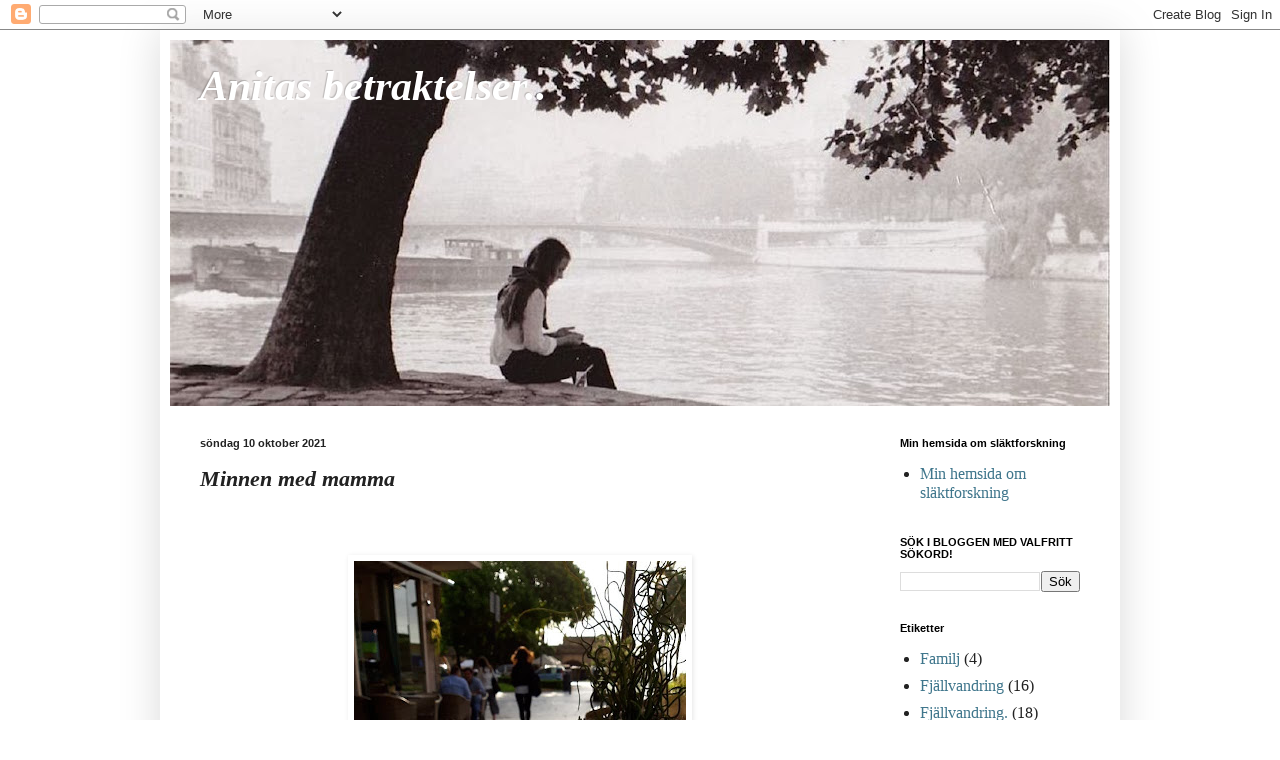

--- FILE ---
content_type: text/html; charset=UTF-8
request_url: https://smulansblog.blogspot.com/2021/10/minnen-med-mamma.html
body_size: 13802
content:
<!DOCTYPE html>
<html class='v2' dir='ltr' lang='sv'>
<head>
<link href='https://www.blogger.com/static/v1/widgets/335934321-css_bundle_v2.css' rel='stylesheet' type='text/css'/>
<meta content='width=1100' name='viewport'/>
<meta content='text/html; charset=UTF-8' http-equiv='Content-Type'/>
<meta content='blogger' name='generator'/>
<link href='https://smulansblog.blogspot.com/favicon.ico' rel='icon' type='image/x-icon'/>
<link href='http://smulansblog.blogspot.com/2021/10/minnen-med-mamma.html' rel='canonical'/>
<link rel="alternate" type="application/atom+xml" title="Anitas betraktelser.. - Atom" href="https://smulansblog.blogspot.com/feeds/posts/default" />
<link rel="alternate" type="application/rss+xml" title="Anitas betraktelser.. - RSS" href="https://smulansblog.blogspot.com/feeds/posts/default?alt=rss" />
<link rel="service.post" type="application/atom+xml" title="Anitas betraktelser.. - Atom" href="https://www.blogger.com/feeds/19649873/posts/default" />

<link rel="alternate" type="application/atom+xml" title="Anitas betraktelser.. - Atom" href="https://smulansblog.blogspot.com/feeds/6349123182691318811/comments/default" />
<!--Can't find substitution for tag [blog.ieCssRetrofitLinks]-->
<link href='https://blogger.googleusercontent.com/img/b/R29vZ2xl/AVvXsEj7kD_IUH_DXZrg0_-y8w0yChyphenhyphenOKb-OT6LRwLL9xaKDZqbrmJnho0GqyuT3zGIA9S_ELmWOPm4jgmyFbtkrcjqfrd2cnwjbjFOyc2wfyxq-Xwzw5jRr5BKOVnqm8_FqPMSBep6T/w332-h640/Palma+2019.jpg' rel='image_src'/>
<meta content='http://smulansblog.blogspot.com/2021/10/minnen-med-mamma.html' property='og:url'/>
<meta content='Minnen med mamma ' property='og:title'/>
<meta content='  För två år sedan skrev jag detta facebookinlägg.. &quot; Sitter just nu med en cappucino i Palma. Trötta fötter ni vet.. Tänker på hur gammal m...' property='og:description'/>
<meta content='https://blogger.googleusercontent.com/img/b/R29vZ2xl/AVvXsEj7kD_IUH_DXZrg0_-y8w0yChyphenhyphenOKb-OT6LRwLL9xaKDZqbrmJnho0GqyuT3zGIA9S_ELmWOPm4jgmyFbtkrcjqfrd2cnwjbjFOyc2wfyxq-Xwzw5jRr5BKOVnqm8_FqPMSBep6T/w1200-h630-p-k-no-nu/Palma+2019.jpg' property='og:image'/>
<title>Anitas betraktelser..: Minnen med mamma </title>
<style id='page-skin-1' type='text/css'><!--
/*
-----------------------------------------------
Blogger Template Style
Name:     Simple
Designer: Blogger
URL:      www.blogger.com
----------------------------------------------- */
/* Content
----------------------------------------------- */
body {
font: normal normal 16px 'Times New Roman', Times, FreeSerif, serif;
color: #222222;
background: #ffffff none repeat scroll top left;
padding: 0 40px 40px 40px;
}
html body .region-inner {
min-width: 0;
max-width: 100%;
width: auto;
}
h2 {
font-size: 22px;
}
a:link {
text-decoration:none;
color: #3f768c;
}
a:visited {
text-decoration:none;
color: #3f768c;
}
a:hover {
text-decoration:underline;
color: #3f768c;
}
.body-fauxcolumn-outer .fauxcolumn-inner {
background: transparent url(https://resources.blogblog.com/blogblog/data/1kt/simple/body_gradient_tile_light.png) repeat scroll top left;
_background-image: none;
}
.body-fauxcolumn-outer .cap-top {
position: absolute;
z-index: 1;
height: 400px;
width: 100%;
}
.body-fauxcolumn-outer .cap-top .cap-left {
width: 100%;
background: transparent url(https://resources.blogblog.com/blogblog/data/1kt/simple/gradients_light.png) repeat-x scroll top left;
_background-image: none;
}
.content-outer {
-moz-box-shadow: 0 0 40px rgba(0, 0, 0, .15);
-webkit-box-shadow: 0 0 5px rgba(0, 0, 0, .15);
-goog-ms-box-shadow: 0 0 10px #333333;
box-shadow: 0 0 40px rgba(0, 0, 0, .15);
margin-bottom: 1px;
}
.content-inner {
padding: 10px 10px;
}
.content-inner {
background-color: #ffffff;
}
/* Header
----------------------------------------------- */
.header-outer {
background: #ffffff none repeat-x scroll 0 -400px;
_background-image: none;
}
.Header h1 {
font: italic bold 42px 'Times New Roman', Times, FreeSerif, serif;
color: #ffffff;
text-shadow: -1px -1px 1px rgba(0, 0, 0, .2);
}
.Header h1 a {
color: #ffffff;
}
.Header .description {
font-size: 140%;
color: #000000;
}
.header-inner .Header .titlewrapper {
padding: 22px 30px;
}
.header-inner .Header .descriptionwrapper {
padding: 0 30px;
}
/* Tabs
----------------------------------------------- */
.tabs-inner .section:first-child {
border-top: 1px solid #ffffff;
}
.tabs-inner .section:first-child ul {
margin-top: -1px;
border-top: 1px solid #ffffff;
border-left: 0 solid #ffffff;
border-right: 0 solid #ffffff;
}
.tabs-inner .widget ul {
background: #ffffff url(https://resources.blogblog.com/blogblog/data/1kt/simple/gradients_light.png) repeat-x scroll 0 -800px;
_background-image: none;
border-bottom: 1px solid #ffffff;
margin-top: 0;
margin-left: -30px;
margin-right: -30px;
}
.tabs-inner .widget li a {
display: inline-block;
padding: .6em 1em;
font: normal normal 14px Arial, Tahoma, Helvetica, FreeSans, sans-serif;
color: #222222;
border-left: 1px solid #ffffff;
border-right: 1px solid #ffffff;
}
.tabs-inner .widget li:first-child a {
border-left: none;
}
.tabs-inner .widget li.selected a, .tabs-inner .widget li a:hover {
color: #222222;
background-color: #ffffff;
text-decoration: none;
}
/* Columns
----------------------------------------------- */
.main-outer {
border-top: 0 solid #ffffff;
}
.fauxcolumn-left-outer .fauxcolumn-inner {
border-right: 1px solid #ffffff;
}
.fauxcolumn-right-outer .fauxcolumn-inner {
border-left: 1px solid #ffffff;
}
/* Headings
----------------------------------------------- */
div.widget > h2,
div.widget h2.title {
margin: 0 0 1em 0;
font: normal bold 11px Arial, Tahoma, Helvetica, FreeSans, sans-serif;
color: #000000;
}
/* Widgets
----------------------------------------------- */
.widget .zippy {
color: #ffffff;
text-shadow: 2px 2px 1px rgba(0, 0, 0, .1);
}
.widget .popular-posts ul {
list-style: none;
}
/* Posts
----------------------------------------------- */
h2.date-header {
font: normal bold 11px Arial, Tahoma, Helvetica, FreeSans, sans-serif;
}
.date-header span {
background-color: transparent;
color: #222222;
padding: inherit;
letter-spacing: inherit;
margin: inherit;
}
.main-inner {
padding-top: 30px;
padding-bottom: 30px;
}
.main-inner .column-center-inner {
padding: 0 15px;
}
.main-inner .column-center-inner .section {
margin: 0 15px;
}
.post {
margin: 0 0 25px 0;
}
h3.post-title, .comments h4 {
font: italic bold 22px 'Times New Roman', Times, FreeSerif, serif;
margin: .75em 0 0;
}
.post-body {
font-size: 110%;
line-height: 1.4;
position: relative;
}
.post-body img, .post-body .tr-caption-container, .Profile img, .Image img,
.BlogList .item-thumbnail img {
padding: 2px;
background: #ffffff;
border: 1px solid #ffffff;
-moz-box-shadow: 1px 1px 5px rgba(0, 0, 0, .1);
-webkit-box-shadow: 1px 1px 5px rgba(0, 0, 0, .1);
box-shadow: 1px 1px 5px rgba(0, 0, 0, .1);
}
.post-body img, .post-body .tr-caption-container {
padding: 5px;
}
.post-body .tr-caption-container {
color: #666666;
}
.post-body .tr-caption-container img {
padding: 0;
background: transparent;
border: none;
-moz-box-shadow: 0 0 0 rgba(0, 0, 0, .1);
-webkit-box-shadow: 0 0 0 rgba(0, 0, 0, .1);
box-shadow: 0 0 0 rgba(0, 0, 0, .1);
}
.post-header {
margin: 0 0 1.5em;
line-height: 1.6;
font-size: 90%;
}
.post-footer {
margin: 20px -2px 0;
padding: 5px 10px;
color: #222222;
background-color: #ffffff;
border-bottom: 1px solid #ffffff;
line-height: 1.6;
font-size: 90%;
}
#comments .comment-author {
padding-top: 1.5em;
border-top: 1px solid #ffffff;
background-position: 0 1.5em;
}
#comments .comment-author:first-child {
padding-top: 0;
border-top: none;
}
.avatar-image-container {
margin: .2em 0 0;
}
#comments .avatar-image-container img {
border: 1px solid #ffffff;
}
/* Comments
----------------------------------------------- */
.comments .comments-content .icon.blog-author {
background-repeat: no-repeat;
background-image: url([data-uri]);
}
.comments .comments-content .loadmore a {
border-top: 1px solid #ffffff;
border-bottom: 1px solid #ffffff;
}
.comments .comment-thread.inline-thread {
background-color: #ffffff;
}
.comments .continue {
border-top: 2px solid #ffffff;
}
/* Accents
---------------------------------------------- */
.section-columns td.columns-cell {
border-left: 1px solid #ffffff;
}
.blog-pager {
background: transparent none no-repeat scroll top center;
}
.blog-pager-older-link, .home-link,
.blog-pager-newer-link {
background-color: #ffffff;
padding: 5px;
}
.footer-outer {
border-top: 0 dashed #bbbbbb;
}
/* Mobile
----------------------------------------------- */
body.mobile  {
background-size: auto;
}
.mobile .body-fauxcolumn-outer {
background: transparent none repeat scroll top left;
}
.mobile .body-fauxcolumn-outer .cap-top {
background-size: 100% auto;
}
.mobile .content-outer {
-webkit-box-shadow: 0 0 3px rgba(0, 0, 0, .15);
box-shadow: 0 0 3px rgba(0, 0, 0, .15);
}
.mobile .tabs-inner .widget ul {
margin-left: 0;
margin-right: 0;
}
.mobile .post {
margin: 0;
}
.mobile .main-inner .column-center-inner .section {
margin: 0;
}
.mobile .date-header span {
padding: 0.1em 10px;
margin: 0 -10px;
}
.mobile h3.post-title {
margin: 0;
}
.mobile .blog-pager {
background: transparent none no-repeat scroll top center;
}
.mobile .footer-outer {
border-top: none;
}
.mobile .main-inner, .mobile .footer-inner {
background-color: #ffffff;
}
.mobile-index-contents {
color: #222222;
}
.mobile-link-button {
background-color: #3f768c;
}
.mobile-link-button a:link, .mobile-link-button a:visited {
color: #ffffff;
}
.mobile .tabs-inner .section:first-child {
border-top: none;
}
.mobile .tabs-inner .PageList .widget-content {
background-color: #ffffff;
color: #222222;
border-top: 1px solid #ffffff;
border-bottom: 1px solid #ffffff;
}
.mobile .tabs-inner .PageList .widget-content .pagelist-arrow {
border-left: 1px solid #ffffff;
}

--></style>
<style id='template-skin-1' type='text/css'><!--
body {
min-width: 960px;
}
.content-outer, .content-fauxcolumn-outer, .region-inner {
min-width: 960px;
max-width: 960px;
_width: 960px;
}
.main-inner .columns {
padding-left: 0;
padding-right: 240px;
}
.main-inner .fauxcolumn-center-outer {
left: 0;
right: 240px;
/* IE6 does not respect left and right together */
_width: expression(this.parentNode.offsetWidth -
parseInt("0") -
parseInt("240px") + 'px');
}
.main-inner .fauxcolumn-left-outer {
width: 0;
}
.main-inner .fauxcolumn-right-outer {
width: 240px;
}
.main-inner .column-left-outer {
width: 0;
right: 100%;
margin-left: -0;
}
.main-inner .column-right-outer {
width: 240px;
margin-right: -240px;
}
#layout {
min-width: 0;
}
#layout .content-outer {
min-width: 0;
width: 800px;
}
#layout .region-inner {
min-width: 0;
width: auto;
}
body#layout div.add_widget {
padding: 8px;
}
body#layout div.add_widget a {
margin-left: 32px;
}
--></style>
<link href='https://www.blogger.com/dyn-css/authorization.css?targetBlogID=19649873&amp;zx=69fbe024-07f0-488b-9257-d99afaa36240' media='none' onload='if(media!=&#39;all&#39;)media=&#39;all&#39;' rel='stylesheet'/><noscript><link href='https://www.blogger.com/dyn-css/authorization.css?targetBlogID=19649873&amp;zx=69fbe024-07f0-488b-9257-d99afaa36240' rel='stylesheet'/></noscript>
<meta name='google-adsense-platform-account' content='ca-host-pub-1556223355139109'/>
<meta name='google-adsense-platform-domain' content='blogspot.com'/>

</head>
<body class='loading variant-pale'>
<div class='navbar section' id='navbar' name='Navbar'><div class='widget Navbar' data-version='1' id='Navbar1'><script type="text/javascript">
    function setAttributeOnload(object, attribute, val) {
      if(window.addEventListener) {
        window.addEventListener('load',
          function(){ object[attribute] = val; }, false);
      } else {
        window.attachEvent('onload', function(){ object[attribute] = val; });
      }
    }
  </script>
<div id="navbar-iframe-container"></div>
<script type="text/javascript" src="https://apis.google.com/js/platform.js"></script>
<script type="text/javascript">
      gapi.load("gapi.iframes:gapi.iframes.style.bubble", function() {
        if (gapi.iframes && gapi.iframes.getContext) {
          gapi.iframes.getContext().openChild({
              url: 'https://www.blogger.com/navbar/19649873?po\x3d6349123182691318811\x26origin\x3dhttps://smulansblog.blogspot.com',
              where: document.getElementById("navbar-iframe-container"),
              id: "navbar-iframe"
          });
        }
      });
    </script><script type="text/javascript">
(function() {
var script = document.createElement('script');
script.type = 'text/javascript';
script.src = '//pagead2.googlesyndication.com/pagead/js/google_top_exp.js';
var head = document.getElementsByTagName('head')[0];
if (head) {
head.appendChild(script);
}})();
</script>
</div></div>
<div class='body-fauxcolumns'>
<div class='fauxcolumn-outer body-fauxcolumn-outer'>
<div class='cap-top'>
<div class='cap-left'></div>
<div class='cap-right'></div>
</div>
<div class='fauxborder-left'>
<div class='fauxborder-right'></div>
<div class='fauxcolumn-inner'>
</div>
</div>
<div class='cap-bottom'>
<div class='cap-left'></div>
<div class='cap-right'></div>
</div>
</div>
</div>
<div class='content'>
<div class='content-fauxcolumns'>
<div class='fauxcolumn-outer content-fauxcolumn-outer'>
<div class='cap-top'>
<div class='cap-left'></div>
<div class='cap-right'></div>
</div>
<div class='fauxborder-left'>
<div class='fauxborder-right'></div>
<div class='fauxcolumn-inner'>
</div>
</div>
<div class='cap-bottom'>
<div class='cap-left'></div>
<div class='cap-right'></div>
</div>
</div>
</div>
<div class='content-outer'>
<div class='content-cap-top cap-top'>
<div class='cap-left'></div>
<div class='cap-right'></div>
</div>
<div class='fauxborder-left content-fauxborder-left'>
<div class='fauxborder-right content-fauxborder-right'></div>
<div class='content-inner'>
<header>
<div class='header-outer'>
<div class='header-cap-top cap-top'>
<div class='cap-left'></div>
<div class='cap-right'></div>
</div>
<div class='fauxborder-left header-fauxborder-left'>
<div class='fauxborder-right header-fauxborder-right'></div>
<div class='region-inner header-inner'>
<div class='header section' id='header' name='Rubrik'><div class='widget Header' data-version='1' id='Header1'>
<div id='header-inner' style='background-image: url("https://blogger.googleusercontent.com/img/b/R29vZ2xl/AVvXsEiP_-aj5U1tdzXSSd9eNMg5Y6nEyi4vH_nuKtTBIo3kDn_-I9ANufBJ4AzCqSahJvPkt1tPm3PXrzyxn0kk_sjgwYDX8NxcRCaMwM5hC-x54_T83e2ftX5wY-batafbyc3pYY6_/s940/paris.jpg"); background-position: left; min-height: 366px; _height: 366px; background-repeat: no-repeat; '>
<div class='titlewrapper' style='background: transparent'>
<h1 class='title' style='background: transparent; border-width: 0px'>
<a href='https://smulansblog.blogspot.com/'>
Anitas betraktelser..
</a>
</h1>
</div>
<div class='descriptionwrapper'>
<p class='description'><span>
</span></p>
</div>
</div>
</div></div>
</div>
</div>
<div class='header-cap-bottom cap-bottom'>
<div class='cap-left'></div>
<div class='cap-right'></div>
</div>
</div>
</header>
<div class='tabs-outer'>
<div class='tabs-cap-top cap-top'>
<div class='cap-left'></div>
<div class='cap-right'></div>
</div>
<div class='fauxborder-left tabs-fauxborder-left'>
<div class='fauxborder-right tabs-fauxborder-right'></div>
<div class='region-inner tabs-inner'>
<div class='tabs section' id='crosscol' name='Alla kolumner'><div class='widget Translate' data-version='1' id='Translate3'>
<h2 class='title'>Translate</h2>
<div id='google_translate_element'></div>
<script>
    function googleTranslateElementInit() {
      new google.translate.TranslateElement({
        pageLanguage: 'sv',
        autoDisplay: 'true',
        layout: google.translate.TranslateElement.InlineLayout.VERTICAL
      }, 'google_translate_element');
    }
  </script>
<script src='//translate.google.com/translate_a/element.js?cb=googleTranslateElementInit'></script>
<div class='clear'></div>
</div></div>
<div class='tabs no-items section' id='crosscol-overflow' name='Cross-Column 2'></div>
</div>
</div>
<div class='tabs-cap-bottom cap-bottom'>
<div class='cap-left'></div>
<div class='cap-right'></div>
</div>
</div>
<div class='main-outer'>
<div class='main-cap-top cap-top'>
<div class='cap-left'></div>
<div class='cap-right'></div>
</div>
<div class='fauxborder-left main-fauxborder-left'>
<div class='fauxborder-right main-fauxborder-right'></div>
<div class='region-inner main-inner'>
<div class='columns fauxcolumns'>
<div class='fauxcolumn-outer fauxcolumn-center-outer'>
<div class='cap-top'>
<div class='cap-left'></div>
<div class='cap-right'></div>
</div>
<div class='fauxborder-left'>
<div class='fauxborder-right'></div>
<div class='fauxcolumn-inner'>
</div>
</div>
<div class='cap-bottom'>
<div class='cap-left'></div>
<div class='cap-right'></div>
</div>
</div>
<div class='fauxcolumn-outer fauxcolumn-left-outer'>
<div class='cap-top'>
<div class='cap-left'></div>
<div class='cap-right'></div>
</div>
<div class='fauxborder-left'>
<div class='fauxborder-right'></div>
<div class='fauxcolumn-inner'>
</div>
</div>
<div class='cap-bottom'>
<div class='cap-left'></div>
<div class='cap-right'></div>
</div>
</div>
<div class='fauxcolumn-outer fauxcolumn-right-outer'>
<div class='cap-top'>
<div class='cap-left'></div>
<div class='cap-right'></div>
</div>
<div class='fauxborder-left'>
<div class='fauxborder-right'></div>
<div class='fauxcolumn-inner'>
</div>
</div>
<div class='cap-bottom'>
<div class='cap-left'></div>
<div class='cap-right'></div>
</div>
</div>
<!-- corrects IE6 width calculation -->
<div class='columns-inner'>
<div class='column-center-outer'>
<div class='column-center-inner'>
<div class='main section' id='main' name='Huvudsektion'><div class='widget Blog' data-version='1' id='Blog1'>
<div class='blog-posts hfeed'>

          <div class="date-outer">
        
<h2 class='date-header'><span>söndag 10 oktober 2021</span></h2>

          <div class="date-posts">
        
<div class='post-outer'>
<div class='post hentry uncustomized-post-template' itemprop='blogPost' itemscope='itemscope' itemtype='http://schema.org/BlogPosting'>
<meta content='https://blogger.googleusercontent.com/img/b/R29vZ2xl/AVvXsEj7kD_IUH_DXZrg0_-y8w0yChyphenhyphenOKb-OT6LRwLL9xaKDZqbrmJnho0GqyuT3zGIA9S_ELmWOPm4jgmyFbtkrcjqfrd2cnwjbjFOyc2wfyxq-Xwzw5jRr5BKOVnqm8_FqPMSBep6T/w332-h640/Palma+2019.jpg' itemprop='image_url'/>
<meta content='19649873' itemprop='blogId'/>
<meta content='6349123182691318811' itemprop='postId'/>
<a name='6349123182691318811'></a>
<h3 class='post-title entry-title' itemprop='name'>
Minnen med mamma 
</h3>
<div class='post-header'>
<div class='post-header-line-1'></div>
</div>
<div class='post-body entry-content' id='post-body-6349123182691318811' itemprop='description articleBody'>
<p>&nbsp;</p><div class="separator" style="clear: both; text-align: center;"><a href="https://blogger.googleusercontent.com/img/b/R29vZ2xl/AVvXsEj7kD_IUH_DXZrg0_-y8w0yChyphenhyphenOKb-OT6LRwLL9xaKDZqbrmJnho0GqyuT3zGIA9S_ELmWOPm4jgmyFbtkrcjqfrd2cnwjbjFOyc2wfyxq-Xwzw5jRr5BKOVnqm8_FqPMSBep6T/s1280/Palma+2019.jpg" style="margin-left: 1em; margin-right: 1em;"><img border="0" data-original-height="1280" data-original-width="665" height="640" src="https://blogger.googleusercontent.com/img/b/R29vZ2xl/AVvXsEj7kD_IUH_DXZrg0_-y8w0yChyphenhyphenOKb-OT6LRwLL9xaKDZqbrmJnho0GqyuT3zGIA9S_ELmWOPm4jgmyFbtkrcjqfrd2cnwjbjFOyc2wfyxq-Xwzw5jRr5BKOVnqm8_FqPMSBep6T/w332-h640/Palma+2019.jpg" width="332" /></a></div><br /><p></p><div class="kvgmc6g5 cxmmr5t8 oygrvhab hcukyx3x c1et5uql ii04i59q" style="background-color: white; margin: 0px; overflow-wrap: break-word;"><div dir="auto" style="color: #050505; font-family: inherit; font-size: 15px; white-space: pre-wrap;"><span face="&quot;Segoe UI Historic&quot;, &quot;Segoe UI&quot;, Helvetica, Arial, sans-serif">För två år sedan skrev jag detta facebookinlägg.. </span></div><div dir="auto" style="color: #050505; font-family: inherit; font-size: 15px; white-space: pre-wrap;"><br /></div><div dir="auto" style="color: #050505; font-family: inherit; font-size: 15px; white-space: pre-wrap;"><div dir="auto" style="font-family: &quot;Segoe UI Historic&quot;, &quot;Segoe UI&quot;, Helvetica, Arial, sans-serif;">"<i>Sitter just nu med en cappucino i Palma.</i></div><div dir="auto" style="font-family: &quot;Segoe UI Historic&quot;, &quot;Segoe UI&quot;, Helvetica, Arial, sans-serif;"><i>Trötta fötter ni vet.. </i></div></div></div><div class="o9v6fnle cxmmr5t8 oygrvhab hcukyx3x c1et5uql ii04i59q" style="background-color: white; color: #050505; font-family: &quot;Segoe UI Historic&quot;, &quot;Segoe UI&quot;, Helvetica, Arial, sans-serif; font-size: 15px; margin: 0.5em 0px 0px; overflow-wrap: break-word; white-space: pre-wrap;"><div dir="auto" style="font-family: inherit;"><i>Tänker på hur gammal mamma var när vi reste tillsammans. Till Rom, Paris, London, Venedig, Florens  och Verona bl.a. Vi vandrade kilometrar gata upp och gata ner,  vi besökte museer, konstutställningar, slott, trädgårdar och lyssnade till långa konserter men hon klagade aldrig. Hon älskade det! </i></div></div><div class="o9v6fnle cxmmr5t8 oygrvhab hcukyx3x c1et5uql ii04i59q" style="background-color: white; color: #050505; font-family: &quot;Segoe UI Historic&quot;, &quot;Segoe UI&quot;, Helvetica, Arial, sans-serif; font-size: 15px; margin: 0.5em 0px 0px; overflow-wrap: break-word; white-space: pre-wrap;"><div dir="auto" style="font-family: inherit;"><i>Mamma var äldre då än jag är nu, men hon sprang som en get. Helst i obekväma pumps dessutom, som jag alltid klagade på. </i></div></div><div class="o9v6fnle cxmmr5t8 oygrvhab hcukyx3x c1et5uql ii04i59q" style="background-color: white; color: #050505; font-family: &quot;Segoe UI Historic&quot;, &quot;Segoe UI&quot;, Helvetica, Arial, sans-serif; font-size: 15px; margin: 0.5em 0px 0px; overflow-wrap: break-word; white-space: pre-wrap;"><div dir="auto" style="font-family: inherit;"><i>Jag minns våra många resor tillsammans med stor värme. Det är fina minnen. Mamma tyckte allting var så roligt och intressant. Hon älskade att se och upptäcka världen utanför den värld som var hennes. Än idag påminner hon mig om händelser som jag knappt minns.</i></div></div><div class="o9v6fnle cxmmr5t8 oygrvhab hcukyx3x c1et5uql ii04i59q" style="background-color: white; color: #050505; font-family: &quot;Segoe UI Historic&quot;, &quot;Segoe UI&quot;, Helvetica, Arial, sans-serif; font-size: 15px; margin: 0.5em 0px 0px; overflow-wrap: break-word; white-space: pre-wrap;"><div dir="auto" style="font-family: inherit;"><i>Idag är mammas värld mycket begränsad. Men hon lever upp när jag påminner om minnen från våra gemensamma resor, men även när jag berättar om resor och  upplevelser som vi numera inte delar.</i></div></div><div class="o9v6fnle cxmmr5t8 oygrvhab hcukyx3x c1et5uql ii04i59q" style="background-color: white; color: #050505; font-family: &quot;Segoe UI Historic&quot;, &quot;Segoe UI&quot;, Helvetica, Arial, sans-serif; font-size: 15px; margin: 0.5em 0px 0px; overflow-wrap: break-word; white-space: pre-wrap;"><div dir="auto" style="font-family: inherit;"><i>Tack älskade mamma för allt vi delat och upplevt tillsammans. <span class="pq6dq46d tbxw36s4 knj5qynh kvgmc6g5 ditlmg2l oygrvhab nvdbi5me sf5mxxl7 gl3lb2sf hhz5lgdu" style="display: inline-flex; font-family: inherit; height: 16px; margin: 0px 1px; vertical-align: middle; width: 16px;"><img alt="&#9829;&#65039;" height="16" referrerpolicy="origin-when-cross-origin" src="https://www.facebook.com/images/emoji.php/v9/t33/1.5/16/2665.png" style="border: 0px;" width="16" /></span><span class="pq6dq46d tbxw36s4 knj5qynh kvgmc6g5 ditlmg2l oygrvhab nvdbi5me sf5mxxl7 gl3lb2sf hhz5lgdu" style="display: inline-flex; font-family: inherit; height: 16px; margin: 0px 1px; vertical-align: middle; width: 16px;"><img alt="&#9829;&#65039;" height="16" referrerpolicy="origin-when-cross-origin" src="https://www.facebook.com/images/emoji.php/v9/t33/1.5/16/2665.png" style="border: 0px;" width="16" /></span>"</i></div></div>
<div style='clear: both;'></div>
</div>
<div class='post-footer'>
<div class='post-footer-line post-footer-line-1'>
<span class='post-author vcard'>
Upplagd av
<span class='fn' itemprop='author' itemscope='itemscope' itemtype='http://schema.org/Person'>
<meta content='https://www.blogger.com/profile/14991651246520154179' itemprop='url'/>
<a class='g-profile' href='https://www.blogger.com/profile/14991651246520154179' rel='author' title='author profile'>
<span itemprop='name'>Anita</span>
</a>
</span>
</span>
<span class='post-timestamp'>
</span>
<span class='post-comment-link'>
</span>
<span class='post-icons'>
<span class='item-action'>
<a href='https://www.blogger.com/email-post/19649873/6349123182691318811' title='Skicka inlägg'>
<img alt='' class='icon-action' height='13' src='https://resources.blogblog.com/img/icon18_email.gif' width='18'/>
</a>
</span>
</span>
<div class='post-share-buttons goog-inline-block'>
<a class='goog-inline-block share-button sb-email' href='https://www.blogger.com/share-post.g?blogID=19649873&postID=6349123182691318811&target=email' target='_blank' title='Skicka med e-post'><span class='share-button-link-text'>Skicka med e-post</span></a><a class='goog-inline-block share-button sb-blog' href='https://www.blogger.com/share-post.g?blogID=19649873&postID=6349123182691318811&target=blog' onclick='window.open(this.href, "_blank", "height=270,width=475"); return false;' target='_blank' title='BlogThis!'><span class='share-button-link-text'>BlogThis!</span></a><a class='goog-inline-block share-button sb-twitter' href='https://www.blogger.com/share-post.g?blogID=19649873&postID=6349123182691318811&target=twitter' target='_blank' title='Dela på X'><span class='share-button-link-text'>Dela på X</span></a><a class='goog-inline-block share-button sb-facebook' href='https://www.blogger.com/share-post.g?blogID=19649873&postID=6349123182691318811&target=facebook' onclick='window.open(this.href, "_blank", "height=430,width=640"); return false;' target='_blank' title='Dela på Facebook'><span class='share-button-link-text'>Dela på Facebook</span></a><a class='goog-inline-block share-button sb-pinterest' href='https://www.blogger.com/share-post.g?blogID=19649873&postID=6349123182691318811&target=pinterest' target='_blank' title='Dela på Pinterest'><span class='share-button-link-text'>Dela på Pinterest</span></a>
</div>
</div>
<div class='post-footer-line post-footer-line-2'>
<span class='post-labels'>
Etiketter:
<a href='https://smulansblog.blogspot.com/search/label/Personligt' rel='tag'>Personligt</a>,
<a href='https://smulansblog.blogspot.com/search/label/Resor' rel='tag'>Resor</a>
</span>
</div>
<div class='post-footer-line post-footer-line-3'>
<span class='post-location'>
</span>
</div>
</div>
</div>
<div class='comments' id='comments'>
<a name='comments'></a>
<h4>Inga kommentarer:</h4>
<div id='Blog1_comments-block-wrapper'>
<dl class='avatar-comment-indent' id='comments-block'>
</dl>
</div>
<p class='comment-footer'>
<a href='https://www.blogger.com/comment/fullpage/post/19649873/6349123182691318811' onclick='javascript:window.open(this.href, "bloggerPopup", "toolbar=0,location=0,statusbar=1,menubar=0,scrollbars=yes,width=640,height=500"); return false;'>Skicka en kommentar</a>
</p>
</div>
</div>

        </div></div>
      
</div>
<div class='blog-pager' id='blog-pager'>
<span id='blog-pager-newer-link'>
<a class='blog-pager-newer-link' href='https://smulansblog.blogspot.com/2021/11/masada-marvelous-place.html' id='Blog1_blog-pager-newer-link' title='Senaste inlägg'>Senaste inlägg</a>
</span>
<span id='blog-pager-older-link'>
<a class='blog-pager-older-link' href='https://smulansblog.blogspot.com/2021/10/oktober.html' id='Blog1_blog-pager-older-link' title='Äldre inlägg'>Äldre inlägg</a>
</span>
<a class='home-link' href='https://smulansblog.blogspot.com/'>Startsida</a>
</div>
<div class='clear'></div>
<div class='post-feeds'>
<div class='feed-links'>
Prenumerera på:
<a class='feed-link' href='https://smulansblog.blogspot.com/feeds/6349123182691318811/comments/default' target='_blank' type='application/atom+xml'>Kommentarer till inlägget (Atom)</a>
</div>
</div>
</div></div>
</div>
</div>
<div class='column-left-outer'>
<div class='column-left-inner'>
<aside>
</aside>
</div>
</div>
<div class='column-right-outer'>
<div class='column-right-inner'>
<aside>
<div class='sidebar section' id='sidebar-right-1'><div class='widget LinkList' data-version='1' id='LinkList1'>
<h2>Min hemsida om släktforskning</h2>
<div class='widget-content'>
<ul>
<li><a href='http://anitaberglund.se/'>Min hemsida om släktforskning</a></li>
</ul>
<div class='clear'></div>
</div>
</div><div class='widget BlogSearch' data-version='1' id='BlogSearch1'>
<h2 class='title'>SÖK I BLOGGEN MED VALFRITT SÖKORD!</h2>
<div class='widget-content'>
<div id='BlogSearch1_form'>
<form action='https://smulansblog.blogspot.com/search' class='gsc-search-box' target='_top'>
<table cellpadding='0' cellspacing='0' class='gsc-search-box'>
<tbody>
<tr>
<td class='gsc-input'>
<input autocomplete='off' class='gsc-input' name='q' size='10' title='search' type='text' value=''/>
</td>
<td class='gsc-search-button'>
<input class='gsc-search-button' title='search' type='submit' value='Sök'/>
</td>
</tr>
</tbody>
</table>
</form>
</div>
</div>
<div class='clear'></div>
</div><div class='widget Label' data-version='1' id='Label1'>
<h2>Etiketter</h2>
<div class='widget-content list-label-widget-content'>
<ul>
<li>
<a dir='ltr' href='https://smulansblog.blogspot.com/search/label/Familj'>Familj</a>
<span dir='ltr'>(4)</span>
</li>
<li>
<a dir='ltr' href='https://smulansblog.blogspot.com/search/label/Fj%C3%A4llvandring'>Fjällvandring</a>
<span dir='ltr'>(16)</span>
</li>
<li>
<a dir='ltr' href='https://smulansblog.blogspot.com/search/label/Fj%C3%A4llvandring.'>Fjällvandring.</a>
<span dir='ltr'>(18)</span>
</li>
<li>
<a dir='ltr' href='https://smulansblog.blogspot.com/search/label/F%C3%A4bodar'>Fäbodar</a>
<span dir='ltr'>(25)</span>
</li>
<li>
<a dir='ltr' href='https://smulansblog.blogspot.com/search/label/F%C3%A4ngsj%C3%B6'>Fängsjö</a>
<span dir='ltr'>(92)</span>
</li>
<li>
<a dir='ltr' href='https://smulansblog.blogspot.com/search/label/Gamla%20kort'>Gamla kort</a>
<span dir='ltr'>(261)</span>
</li>
<li>
<a dir='ltr' href='https://smulansblog.blogspot.com/search/label/Grundtj%C3%A4rn'>Grundtjärn</a>
<span dir='ltr'>(27)</span>
</li>
<li>
<a dir='ltr' href='https://smulansblog.blogspot.com/search/label/Hemsidan'>Hemsidan</a>
<span dir='ltr'>(5)</span>
</li>
<li>
<a dir='ltr' href='https://smulansblog.blogspot.com/search/label/Hermansj%C3%B6'>Hermansjö</a>
<span dir='ltr'>(15)</span>
</li>
<li>
<a dir='ltr' href='https://smulansblog.blogspot.com/search/label/Historia'>Historia</a>
<span dir='ltr'>(24)</span>
</li>
<li>
<a dir='ltr' href='https://smulansblog.blogspot.com/search/label/H%C3%A4ll%C3%A5s'>Hällås</a>
<span dir='ltr'>(10)</span>
</li>
<li>
<a dir='ltr' href='https://smulansblog.blogspot.com/search/label/H%C3%A4lsa'>Hälsa</a>
<span dir='ltr'>(14)</span>
</li>
<li>
<a dir='ltr' href='https://smulansblog.blogspot.com/search/label/Israel'>Israel</a>
<span dir='ltr'>(15)</span>
</li>
<li>
<a dir='ltr' href='https://smulansblog.blogspot.com/search/label/Jansj%C3%B6'>Jansjö</a>
<span dir='ltr'>(26)</span>
</li>
<li>
<a dir='ltr' href='https://smulansblog.blogspot.com/search/label/Junsele'>Junsele</a>
<span dir='ltr'>(108)</span>
</li>
<li>
<a dir='ltr' href='https://smulansblog.blogspot.com/search/label/Klimatet'>Klimatet</a>
<span dir='ltr'>(1)</span>
</li>
<li>
<a dir='ltr' href='https://smulansblog.blogspot.com/search/label/Konst%20och%20kultur'>Konst och kultur</a>
<span dir='ltr'>(165)</span>
</li>
<li>
<a dir='ltr' href='https://smulansblog.blogspot.com/search/label/Lidgatu'>Lidgatu</a>
<span dir='ltr'>(42)</span>
</li>
<li>
<a dir='ltr' href='https://smulansblog.blogspot.com/search/label/Litteratur'>Litteratur</a>
<span dir='ltr'>(43)</span>
</li>
<li>
<a dir='ltr' href='https://smulansblog.blogspot.com/search/label/L%C3%A4nktips'>Länktips</a>
<span dir='ltr'>(32)</span>
</li>
<li>
<a dir='ltr' href='https://smulansblog.blogspot.com/search/label/Musik'>Musik</a>
<span dir='ltr'>(34)</span>
</li>
<li>
<a dir='ltr' href='https://smulansblog.blogspot.com/search/label/Natur'>Natur</a>
<span dir='ltr'>(321)</span>
</li>
<li>
<a dir='ltr' href='https://smulansblog.blogspot.com/search/label/Norrland'>Norrland</a>
<span dir='ltr'>(5)</span>
</li>
<li>
<a dir='ltr' href='https://smulansblog.blogspot.com/search/label/N%C3%A4mforsen'>Nämforsen</a>
<span dir='ltr'>(15)</span>
</li>
<li>
<a dir='ltr' href='https://smulansblog.blogspot.com/search/label/N%C3%A4s%C3%A5ker'>Näsåker</a>
<span dir='ltr'>(189)</span>
</li>
<li>
<a dir='ltr' href='https://smulansblog.blogspot.com/search/label/Omsj%C3%B6'>Omsjö</a>
<span dir='ltr'>(183)</span>
</li>
<li>
<a dir='ltr' href='https://smulansblog.blogspot.com/search/label/Paris'>Paris</a>
<span dir='ltr'>(14)</span>
</li>
<li>
<a dir='ltr' href='https://smulansblog.blogspot.com/search/label/Paul%20Lundin'>Paul Lundin</a>
<span dir='ltr'>(20)</span>
</li>
<li>
<a dir='ltr' href='https://smulansblog.blogspot.com/search/label/Pelle%20Molin'>Pelle Molin</a>
<span dir='ltr'>(33)</span>
</li>
<li>
<a dir='ltr' href='https://smulansblog.blogspot.com/search/label/Personligt'>Personligt</a>
<span dir='ltr'>(100)</span>
</li>
<li>
<a dir='ltr' href='https://smulansblog.blogspot.com/search/label/Politik'>Politik</a>
<span dir='ltr'>(74)</span>
</li>
<li>
<a dir='ltr' href='https://smulansblog.blogspot.com/search/label/Ramsele'>Ramsele</a>
<span dir='ltr'>(2)</span>
</li>
<li>
<a dir='ltr' href='https://smulansblog.blogspot.com/search/label/Recept'>Recept</a>
<span dir='ltr'>(14)</span>
</li>
<li>
<a dir='ltr' href='https://smulansblog.blogspot.com/search/label/Resele'>Resele</a>
<span dir='ltr'>(83)</span>
</li>
<li>
<a dir='ltr' href='https://smulansblog.blogspot.com/search/label/Resor'>Resor</a>
<span dir='ltr'>(86)</span>
</li>
<li>
<a dir='ltr' href='https://smulansblog.blogspot.com/search/label/Sl%C3%A4kt-%20och%20byforskning'>Släkt- och byforskning</a>
<span dir='ltr'>(281)</span>
</li>
<li>
<a dir='ltr' href='https://smulansblog.blogspot.com/search/label/Sl%C3%A4ktforskning'>Släktforskning</a>
<span dir='ltr'>(6)</span>
</li>
<li>
<a dir='ltr' href='https://smulansblog.blogspot.com/search/label/Sollefte%C3%A5'>Sollefteå</a>
<span dir='ltr'>(59)</span>
</li>
<li>
<a dir='ltr' href='https://smulansblog.blogspot.com/search/label/Sollefte%C3%A5%20sjukhus'>Sollefteå sjukhus</a>
<span dir='ltr'>(1)</span>
</li>
<li>
<a dir='ltr' href='https://smulansblog.blogspot.com/search/label/Stugusj%C3%B6n'>Stugusjön</a>
<span dir='ltr'>(13)</span>
</li>
<li>
<a dir='ltr' href='https://smulansblog.blogspot.com/search/label/Vigdsj%C3%B6n'>Vigdsjön</a>
<span dir='ltr'>(10)</span>
</li>
<li>
<a dir='ltr' href='https://smulansblog.blogspot.com/search/label/Vindkraft'>Vindkraft</a>
<span dir='ltr'>(1)</span>
</li>
<li>
<a dir='ltr' href='https://smulansblog.blogspot.com/search/label/Vindkraftsprojektet%20Omsj%C3%B6%2FF%C3%A4ngsj%C3%B6'>Vindkraftsprojektet Omsjö/Fängsjö</a>
<span dir='ltr'>(51)</span>
</li>
<li>
<a dir='ltr' href='https://smulansblog.blogspot.com/search/label/%C3%85dals-Liden'>Ådals-Liden</a>
<span dir='ltr'>(226)</span>
</li>
<li>
<a dir='ltr' href='https://smulansblog.blogspot.com/search/label/%C3%84ldrev%C3%A5rden'>Äldrevården</a>
<span dir='ltr'>(36)</span>
</li>
</ul>
<div class='clear'></div>
</div>
</div><div class='widget Profile' data-version='1' id='Profile1'>
<h2>Om mig</h2>
<div class='widget-content'>
<a href='https://www.blogger.com/profile/14991651246520154179'><img alt='Mitt foto' class='profile-img' height='80' src='//blogger.googleusercontent.com/img/b/R29vZ2xl/AVvXsEimUbUJTjITdJfjKXbetQieM-5IYwtY6q8ziNneN2F67bZF4O-3U01WNVRasqE0PeuegDnNsAESdnzTf0NvLvddVfPUU_3bZASAxZJiEif8QZiL6xF9hklZhlUbDz-zIuVWzF9zWkBs29_cDEC7S8PlVDroVbBr-gauQUjgmFSChaE/s220/profilbild.jpg' width='80'/></a>
<dl class='profile-datablock'>
<dt class='profile-data'>
<a class='profile-name-link g-profile' href='https://www.blogger.com/profile/14991651246520154179' rel='author' style='background-image: url(//www.blogger.com/img/logo-16.png);'>
Anita
</a>
</dt>
<dd class='profile-data'>Näsåker, Ångermanland, Sweden</dd>
<dd class='profile-textblock'>I mån av engagemang, tid och lust så tycker jag om att skriva. Gärna om natur, släkt- och  bygdeforskning och gamla kort. Ofta om annat... 

 Om Du vill kontakta mig så är min mailadress: anita.omsjo(at)gmail.com

OBS! Om Du vill du låna mina bilder för publicering så vill jag att Du frågar om lov innan. Tack på förhand!
 

Headbilden: Paris 1969
</dd>
</dl>
<a class='profile-link' href='https://www.blogger.com/profile/14991651246520154179' rel='author'>Visa hela min profil</a>
<div class='clear'></div>
</div>
</div><div class='widget Image' data-version='1' id='Image5'>
<h2>"Snurrigt." En hemsida om kampen mot vindkraftsexploateringen i Sollefteå kommun.</h2>
<div class='widget-content'>
<a href='http://snurrigt.vildavastra.se/'>
<img alt='"Snurrigt." En hemsida om kampen mot vindkraftsexploateringen i Sollefteå kommun.' height='174' id='Image5_img' src='https://blogger.googleusercontent.com/img/b/R29vZ2xl/AVvXsEjobH0AOlJclprJXnWVtFJLVtJ9OklFDLywA6JKbvwZDUd7jSgDOQKV6l1WX7V4_5jSSTH18kUns6DAPtdHVnewJhimEmUntMtK_uNQE77wbtmyqWEQWfCmLX8bgOCY7wHQk3ZU/s180/Kopia+av+2+227.jpg' width='180'/>
</a>
<br/>
</div>
<div class='clear'></div>
</div><div class='widget HTML' data-version='1' id='HTML4'>
<div class='widget-content'>
<a title="Anita Berglund" href="http://sv-se.facebook.com/anita.omsjo" target="_TOP"><img style="BORDER-BOTTOM: 0px; BORDER-LEFT: 0px; BORDER-TOP: 0px; BORDER-RIGHT: 0px" src="https://lh3.googleusercontent.com/blogger_img_proxy/AEn0k_twgS3C8BgkDhuuaGyKv4DlJNs617zLriUFTA1sLm4sq1XG0N3cPEerICIkc1PIMLW7RMK0hLHHxbc_m8LokrET2LeHXafxlzhVVNSuQxsAqcenXntM6QPK6Sz4fjyWW8k=s0-d" width="120" height="156"></a>
</div>
<div class='clear'></div>
</div><div class='widget BlogArchive' data-version='1' id='BlogArchive1'>
<h2>Bloggarkiv</h2>
<div class='widget-content'>
<div id='ArchiveList'>
<div id='BlogArchive1_ArchiveList'>
<select id='BlogArchive1_ArchiveMenu'>
<option value=''>Bloggarkiv</option>
<option value='https://smulansblog.blogspot.com/2025/10/'>oktober 2025 (1)</option>
<option value='https://smulansblog.blogspot.com/2025/08/'>augusti 2025 (1)</option>
<option value='https://smulansblog.blogspot.com/2025/07/'>juli 2025 (1)</option>
<option value='https://smulansblog.blogspot.com/2025/02/'>februari 2025 (1)</option>
<option value='https://smulansblog.blogspot.com/2025/01/'>januari 2025 (1)</option>
<option value='https://smulansblog.blogspot.com/2024/12/'>december 2024 (2)</option>
<option value='https://smulansblog.blogspot.com/2024/11/'>november 2024 (1)</option>
<option value='https://smulansblog.blogspot.com/2024/10/'>oktober 2024 (2)</option>
<option value='https://smulansblog.blogspot.com/2024/09/'>september 2024 (2)</option>
<option value='https://smulansblog.blogspot.com/2024/07/'>juli 2024 (1)</option>
<option value='https://smulansblog.blogspot.com/2024/05/'>maj 2024 (1)</option>
<option value='https://smulansblog.blogspot.com/2024/04/'>april 2024 (2)</option>
<option value='https://smulansblog.blogspot.com/2023/11/'>november 2023 (1)</option>
<option value='https://smulansblog.blogspot.com/2023/10/'>oktober 2023 (1)</option>
<option value='https://smulansblog.blogspot.com/2023/09/'>september 2023 (1)</option>
<option value='https://smulansblog.blogspot.com/2023/06/'>juni 2023 (1)</option>
<option value='https://smulansblog.blogspot.com/2023/04/'>april 2023 (2)</option>
<option value='https://smulansblog.blogspot.com/2023/03/'>mars 2023 (1)</option>
<option value='https://smulansblog.blogspot.com/2023/01/'>januari 2023 (2)</option>
<option value='https://smulansblog.blogspot.com/2022/12/'>december 2022 (3)</option>
<option value='https://smulansblog.blogspot.com/2022/11/'>november 2022 (2)</option>
<option value='https://smulansblog.blogspot.com/2022/10/'>oktober 2022 (3)</option>
<option value='https://smulansblog.blogspot.com/2022/07/'>juli 2022 (1)</option>
<option value='https://smulansblog.blogspot.com/2022/06/'>juni 2022 (1)</option>
<option value='https://smulansblog.blogspot.com/2022/05/'>maj 2022 (3)</option>
<option value='https://smulansblog.blogspot.com/2022/04/'>april 2022 (2)</option>
<option value='https://smulansblog.blogspot.com/2022/03/'>mars 2022 (2)</option>
<option value='https://smulansblog.blogspot.com/2022/02/'>februari 2022 (1)</option>
<option value='https://smulansblog.blogspot.com/2021/12/'>december 2021 (1)</option>
<option value='https://smulansblog.blogspot.com/2021/11/'>november 2021 (1)</option>
<option value='https://smulansblog.blogspot.com/2021/10/'>oktober 2021 (2)</option>
<option value='https://smulansblog.blogspot.com/2021/09/'>september 2021 (2)</option>
<option value='https://smulansblog.blogspot.com/2021/06/'>juni 2021 (2)</option>
<option value='https://smulansblog.blogspot.com/2021/03/'>mars 2021 (1)</option>
<option value='https://smulansblog.blogspot.com/2021/02/'>februari 2021 (1)</option>
<option value='https://smulansblog.blogspot.com/2020/12/'>december 2020 (1)</option>
<option value='https://smulansblog.blogspot.com/2020/11/'>november 2020 (4)</option>
<option value='https://smulansblog.blogspot.com/2020/10/'>oktober 2020 (3)</option>
<option value='https://smulansblog.blogspot.com/2020/09/'>september 2020 (1)</option>
<option value='https://smulansblog.blogspot.com/2020/07/'>juli 2020 (1)</option>
<option value='https://smulansblog.blogspot.com/2020/06/'>juni 2020 (1)</option>
<option value='https://smulansblog.blogspot.com/2020/05/'>maj 2020 (1)</option>
<option value='https://smulansblog.blogspot.com/2020/03/'>mars 2020 (2)</option>
<option value='https://smulansblog.blogspot.com/2020/01/'>januari 2020 (1)</option>
<option value='https://smulansblog.blogspot.com/2019/12/'>december 2019 (1)</option>
<option value='https://smulansblog.blogspot.com/2019/10/'>oktober 2019 (2)</option>
<option value='https://smulansblog.blogspot.com/2019/09/'>september 2019 (1)</option>
<option value='https://smulansblog.blogspot.com/2019/08/'>augusti 2019 (3)</option>
<option value='https://smulansblog.blogspot.com/2019/07/'>juli 2019 (1)</option>
<option value='https://smulansblog.blogspot.com/2019/06/'>juni 2019 (1)</option>
<option value='https://smulansblog.blogspot.com/2019/03/'>mars 2019 (2)</option>
<option value='https://smulansblog.blogspot.com/2019/02/'>februari 2019 (2)</option>
<option value='https://smulansblog.blogspot.com/2018/12/'>december 2018 (3)</option>
<option value='https://smulansblog.blogspot.com/2018/11/'>november 2018 (2)</option>
<option value='https://smulansblog.blogspot.com/2018/10/'>oktober 2018 (2)</option>
<option value='https://smulansblog.blogspot.com/2018/09/'>september 2018 (2)</option>
<option value='https://smulansblog.blogspot.com/2018/08/'>augusti 2018 (1)</option>
<option value='https://smulansblog.blogspot.com/2018/07/'>juli 2018 (3)</option>
<option value='https://smulansblog.blogspot.com/2018/06/'>juni 2018 (2)</option>
<option value='https://smulansblog.blogspot.com/2018/05/'>maj 2018 (2)</option>
<option value='https://smulansblog.blogspot.com/2018/04/'>april 2018 (1)</option>
<option value='https://smulansblog.blogspot.com/2018/02/'>februari 2018 (3)</option>
<option value='https://smulansblog.blogspot.com/2018/01/'>januari 2018 (3)</option>
<option value='https://smulansblog.blogspot.com/2017/12/'>december 2017 (1)</option>
<option value='https://smulansblog.blogspot.com/2017/11/'>november 2017 (4)</option>
<option value='https://smulansblog.blogspot.com/2017/10/'>oktober 2017 (2)</option>
<option value='https://smulansblog.blogspot.com/2017/09/'>september 2017 (1)</option>
<option value='https://smulansblog.blogspot.com/2017/08/'>augusti 2017 (1)</option>
<option value='https://smulansblog.blogspot.com/2017/07/'>juli 2017 (2)</option>
<option value='https://smulansblog.blogspot.com/2017/06/'>juni 2017 (2)</option>
<option value='https://smulansblog.blogspot.com/2017/05/'>maj 2017 (2)</option>
<option value='https://smulansblog.blogspot.com/2017/04/'>april 2017 (1)</option>
<option value='https://smulansblog.blogspot.com/2017/03/'>mars 2017 (1)</option>
<option value='https://smulansblog.blogspot.com/2017/02/'>februari 2017 (3)</option>
<option value='https://smulansblog.blogspot.com/2017/01/'>januari 2017 (1)</option>
<option value='https://smulansblog.blogspot.com/2016/12/'>december 2016 (3)</option>
<option value='https://smulansblog.blogspot.com/2016/11/'>november 2016 (2)</option>
<option value='https://smulansblog.blogspot.com/2016/10/'>oktober 2016 (3)</option>
<option value='https://smulansblog.blogspot.com/2016/07/'>juli 2016 (2)</option>
<option value='https://smulansblog.blogspot.com/2016/06/'>juni 2016 (2)</option>
<option value='https://smulansblog.blogspot.com/2016/05/'>maj 2016 (1)</option>
<option value='https://smulansblog.blogspot.com/2016/04/'>april 2016 (1)</option>
<option value='https://smulansblog.blogspot.com/2016/01/'>januari 2016 (1)</option>
<option value='https://smulansblog.blogspot.com/2015/12/'>december 2015 (2)</option>
<option value='https://smulansblog.blogspot.com/2015/11/'>november 2015 (3)</option>
<option value='https://smulansblog.blogspot.com/2015/10/'>oktober 2015 (3)</option>
<option value='https://smulansblog.blogspot.com/2015/09/'>september 2015 (2)</option>
<option value='https://smulansblog.blogspot.com/2015/08/'>augusti 2015 (1)</option>
<option value='https://smulansblog.blogspot.com/2015/07/'>juli 2015 (1)</option>
<option value='https://smulansblog.blogspot.com/2015/06/'>juni 2015 (1)</option>
<option value='https://smulansblog.blogspot.com/2015/05/'>maj 2015 (2)</option>
<option value='https://smulansblog.blogspot.com/2015/03/'>mars 2015 (2)</option>
<option value='https://smulansblog.blogspot.com/2015/01/'>januari 2015 (2)</option>
<option value='https://smulansblog.blogspot.com/2014/12/'>december 2014 (6)</option>
<option value='https://smulansblog.blogspot.com/2014/11/'>november 2014 (2)</option>
<option value='https://smulansblog.blogspot.com/2014/10/'>oktober 2014 (2)</option>
<option value='https://smulansblog.blogspot.com/2014/09/'>september 2014 (1)</option>
<option value='https://smulansblog.blogspot.com/2014/08/'>augusti 2014 (3)</option>
<option value='https://smulansblog.blogspot.com/2014/07/'>juli 2014 (3)</option>
<option value='https://smulansblog.blogspot.com/2014/06/'>juni 2014 (2)</option>
<option value='https://smulansblog.blogspot.com/2014/05/'>maj 2014 (1)</option>
<option value='https://smulansblog.blogspot.com/2014/04/'>april 2014 (3)</option>
<option value='https://smulansblog.blogspot.com/2014/03/'>mars 2014 (3)</option>
<option value='https://smulansblog.blogspot.com/2014/02/'>februari 2014 (1)</option>
<option value='https://smulansblog.blogspot.com/2014/01/'>januari 2014 (6)</option>
<option value='https://smulansblog.blogspot.com/2013/12/'>december 2013 (3)</option>
<option value='https://smulansblog.blogspot.com/2013/11/'>november 2013 (1)</option>
<option value='https://smulansblog.blogspot.com/2013/10/'>oktober 2013 (7)</option>
<option value='https://smulansblog.blogspot.com/2013/09/'>september 2013 (5)</option>
<option value='https://smulansblog.blogspot.com/2013/08/'>augusti 2013 (2)</option>
<option value='https://smulansblog.blogspot.com/2013/07/'>juli 2013 (4)</option>
<option value='https://smulansblog.blogspot.com/2013/06/'>juni 2013 (11)</option>
<option value='https://smulansblog.blogspot.com/2013/05/'>maj 2013 (8)</option>
<option value='https://smulansblog.blogspot.com/2013/04/'>april 2013 (6)</option>
<option value='https://smulansblog.blogspot.com/2013/03/'>mars 2013 (6)</option>
<option value='https://smulansblog.blogspot.com/2013/02/'>februari 2013 (7)</option>
<option value='https://smulansblog.blogspot.com/2013/01/'>januari 2013 (3)</option>
<option value='https://smulansblog.blogspot.com/2012/12/'>december 2012 (5)</option>
<option value='https://smulansblog.blogspot.com/2012/11/'>november 2012 (7)</option>
<option value='https://smulansblog.blogspot.com/2012/10/'>oktober 2012 (8)</option>
<option value='https://smulansblog.blogspot.com/2012/09/'>september 2012 (7)</option>
<option value='https://smulansblog.blogspot.com/2012/08/'>augusti 2012 (5)</option>
<option value='https://smulansblog.blogspot.com/2012/07/'>juli 2012 (7)</option>
<option value='https://smulansblog.blogspot.com/2012/06/'>juni 2012 (6)</option>
<option value='https://smulansblog.blogspot.com/2012/05/'>maj 2012 (5)</option>
<option value='https://smulansblog.blogspot.com/2012/04/'>april 2012 (6)</option>
<option value='https://smulansblog.blogspot.com/2012/03/'>mars 2012 (9)</option>
<option value='https://smulansblog.blogspot.com/2012/02/'>februari 2012 (7)</option>
<option value='https://smulansblog.blogspot.com/2012/01/'>januari 2012 (8)</option>
<option value='https://smulansblog.blogspot.com/2011/12/'>december 2011 (9)</option>
<option value='https://smulansblog.blogspot.com/2011/11/'>november 2011 (7)</option>
<option value='https://smulansblog.blogspot.com/2011/10/'>oktober 2011 (6)</option>
<option value='https://smulansblog.blogspot.com/2011/09/'>september 2011 (13)</option>
<option value='https://smulansblog.blogspot.com/2011/08/'>augusti 2011 (8)</option>
<option value='https://smulansblog.blogspot.com/2011/07/'>juli 2011 (2)</option>
<option value='https://smulansblog.blogspot.com/2011/06/'>juni 2011 (4)</option>
<option value='https://smulansblog.blogspot.com/2011/05/'>maj 2011 (10)</option>
<option value='https://smulansblog.blogspot.com/2011/04/'>april 2011 (13)</option>
<option value='https://smulansblog.blogspot.com/2011/03/'>mars 2011 (12)</option>
<option value='https://smulansblog.blogspot.com/2011/02/'>februari 2011 (10)</option>
<option value='https://smulansblog.blogspot.com/2011/01/'>januari 2011 (12)</option>
<option value='https://smulansblog.blogspot.com/2010/12/'>december 2010 (11)</option>
<option value='https://smulansblog.blogspot.com/2010/11/'>november 2010 (7)</option>
<option value='https://smulansblog.blogspot.com/2010/10/'>oktober 2010 (11)</option>
<option value='https://smulansblog.blogspot.com/2010/09/'>september 2010 (15)</option>
<option value='https://smulansblog.blogspot.com/2010/08/'>augusti 2010 (13)</option>
<option value='https://smulansblog.blogspot.com/2010/07/'>juli 2010 (11)</option>
<option value='https://smulansblog.blogspot.com/2010/06/'>juni 2010 (10)</option>
<option value='https://smulansblog.blogspot.com/2010/05/'>maj 2010 (17)</option>
<option value='https://smulansblog.blogspot.com/2010/04/'>april 2010 (10)</option>
<option value='https://smulansblog.blogspot.com/2010/03/'>mars 2010 (10)</option>
<option value='https://smulansblog.blogspot.com/2010/02/'>februari 2010 (11)</option>
<option value='https://smulansblog.blogspot.com/2010/01/'>januari 2010 (22)</option>
<option value='https://smulansblog.blogspot.com/2009/12/'>december 2009 (9)</option>
<option value='https://smulansblog.blogspot.com/2009/11/'>november 2009 (6)</option>
<option value='https://smulansblog.blogspot.com/2009/10/'>oktober 2009 (10)</option>
<option value='https://smulansblog.blogspot.com/2009/09/'>september 2009 (10)</option>
<option value='https://smulansblog.blogspot.com/2009/08/'>augusti 2009 (11)</option>
<option value='https://smulansblog.blogspot.com/2009/07/'>juli 2009 (4)</option>
<option value='https://smulansblog.blogspot.com/2009/06/'>juni 2009 (7)</option>
<option value='https://smulansblog.blogspot.com/2009/05/'>maj 2009 (4)</option>
<option value='https://smulansblog.blogspot.com/2009/04/'>april 2009 (17)</option>
<option value='https://smulansblog.blogspot.com/2009/03/'>mars 2009 (19)</option>
<option value='https://smulansblog.blogspot.com/2009/02/'>februari 2009 (22)</option>
<option value='https://smulansblog.blogspot.com/2009/01/'>januari 2009 (28)</option>
<option value='https://smulansblog.blogspot.com/2008/12/'>december 2008 (21)</option>
<option value='https://smulansblog.blogspot.com/2008/11/'>november 2008 (25)</option>
<option value='https://smulansblog.blogspot.com/2008/10/'>oktober 2008 (20)</option>
<option value='https://smulansblog.blogspot.com/2008/09/'>september 2008 (16)</option>
<option value='https://smulansblog.blogspot.com/2008/08/'>augusti 2008 (15)</option>
<option value='https://smulansblog.blogspot.com/2008/07/'>juli 2008 (11)</option>
<option value='https://smulansblog.blogspot.com/2008/06/'>juni 2008 (19)</option>
<option value='https://smulansblog.blogspot.com/2008/05/'>maj 2008 (18)</option>
<option value='https://smulansblog.blogspot.com/2008/04/'>april 2008 (16)</option>
<option value='https://smulansblog.blogspot.com/2008/03/'>mars 2008 (16)</option>
<option value='https://smulansblog.blogspot.com/2008/02/'>februari 2008 (14)</option>
<option value='https://smulansblog.blogspot.com/2008/01/'>januari 2008 (13)</option>
<option value='https://smulansblog.blogspot.com/2007/12/'>december 2007 (11)</option>
<option value='https://smulansblog.blogspot.com/2007/11/'>november 2007 (22)</option>
<option value='https://smulansblog.blogspot.com/2007/10/'>oktober 2007 (24)</option>
<option value='https://smulansblog.blogspot.com/2007/09/'>september 2007 (2)</option>
<option value='https://smulansblog.blogspot.com/2007/08/'>augusti 2007 (15)</option>
<option value='https://smulansblog.blogspot.com/2007/07/'>juli 2007 (9)</option>
<option value='https://smulansblog.blogspot.com/2007/06/'>juni 2007 (14)</option>
<option value='https://smulansblog.blogspot.com/2007/05/'>maj 2007 (12)</option>
<option value='https://smulansblog.blogspot.com/2007/04/'>april 2007 (9)</option>
<option value='https://smulansblog.blogspot.com/2007/03/'>mars 2007 (11)</option>
<option value='https://smulansblog.blogspot.com/2007/02/'>februari 2007 (10)</option>
<option value='https://smulansblog.blogspot.com/2007/01/'>januari 2007 (14)</option>
<option value='https://smulansblog.blogspot.com/2006/12/'>december 2006 (6)</option>
<option value='https://smulansblog.blogspot.com/2006/11/'>november 2006 (14)</option>
<option value='https://smulansblog.blogspot.com/2006/10/'>oktober 2006 (16)</option>
<option value='https://smulansblog.blogspot.com/2006/09/'>september 2006 (21)</option>
<option value='https://smulansblog.blogspot.com/2006/08/'>augusti 2006 (17)</option>
<option value='https://smulansblog.blogspot.com/2006/07/'>juli 2006 (5)</option>
<option value='https://smulansblog.blogspot.com/2006/06/'>juni 2006 (8)</option>
<option value='https://smulansblog.blogspot.com/2006/05/'>maj 2006 (18)</option>
<option value='https://smulansblog.blogspot.com/2006/04/'>april 2006 (16)</option>
<option value='https://smulansblog.blogspot.com/2006/03/'>mars 2006 (12)</option>
<option value='https://smulansblog.blogspot.com/2006/02/'>februari 2006 (7)</option>
<option value='https://smulansblog.blogspot.com/2006/01/'>januari 2006 (7)</option>
<option value='https://smulansblog.blogspot.com/2005/12/'>december 2005 (11)</option>
</select>
</div>
</div>
<div class='clear'></div>
</div>
</div><div class='widget Translate' data-version='1' id='Translate2'>
<h2 class='title'>Translate</h2>
<div id='google_translate_element'></div>
<script>
    function googleTranslateElementInit() {
      new google.translate.TranslateElement({
        pageLanguage: 'sv',
        autoDisplay: 'true',
        layout: google.translate.TranslateElement.InlineLayout.VERTICAL
      }, 'google_translate_element');
    }
  </script>
<script src='//translate.google.com/translate_a/element.js?cb=googleTranslateElementInit'></script>
<div class='clear'></div>
</div><div class='widget Stats' data-version='1' id='Stats1'>
<h2>Summa sidvisningar</h2>
<div class='widget-content'>
<div id='Stats1_content' style='display: none;'>
<span class='counter-wrapper text-counter-wrapper' id='Stats1_totalCount'>
</span>
<div class='clear'></div>
</div>
</div>
</div></div>
<table border='0' cellpadding='0' cellspacing='0' class='section-columns columns-2'>
<tbody>
<tr>
<td class='first columns-cell'>
<div class='sidebar no-items section' id='sidebar-right-2-1'></div>
</td>
<td class='columns-cell'>
<div class='sidebar no-items section' id='sidebar-right-2-2'></div>
</td>
</tr>
</tbody>
</table>
<div class='sidebar no-items section' id='sidebar-right-3'></div>
</aside>
</div>
</div>
</div>
<div style='clear: both'></div>
<!-- columns -->
</div>
<!-- main -->
</div>
</div>
<div class='main-cap-bottom cap-bottom'>
<div class='cap-left'></div>
<div class='cap-right'></div>
</div>
</div>
<footer>
<div class='footer-outer'>
<div class='footer-cap-top cap-top'>
<div class='cap-left'></div>
<div class='cap-right'></div>
</div>
<div class='fauxborder-left footer-fauxborder-left'>
<div class='fauxborder-right footer-fauxborder-right'></div>
<div class='region-inner footer-inner'>
<div class='foot section' id='footer-1'><div class='widget Translate' data-version='1' id='Translate1'>
<h2 class='title'>Translate</h2>
<div id='google_translate_element'></div>
<script>
    function googleTranslateElementInit() {
      new google.translate.TranslateElement({
        pageLanguage: 'sv',
        autoDisplay: 'true',
        layout: google.translate.TranslateElement.InlineLayout.VERTICAL
      }, 'google_translate_element');
    }
  </script>
<script src='//translate.google.com/translate_a/element.js?cb=googleTranslateElementInit'></script>
<div class='clear'></div>
</div></div>
<table border='0' cellpadding='0' cellspacing='0' class='section-columns columns-2'>
<tbody>
<tr>
<td class='first columns-cell'>
<div class='foot no-items section' id='footer-2-1'>
</div>
</td>
<td class='columns-cell'>
<div class='foot no-items section' id='footer-2-2'></div>
</td>
</tr>
</tbody>
</table>
<!-- outside of the include in order to lock Attribution widget -->
<div class='foot section' id='footer-3' name='Sidfot'><div class='widget Attribution' data-version='1' id='Attribution1'>
<div class='widget-content' style='text-align: center;'>
Temat Enkel. Använder <a href='https://www.blogger.com' target='_blank'>Blogger</a>.
</div>
<div class='clear'></div>
</div></div>
</div>
</div>
<div class='footer-cap-bottom cap-bottom'>
<div class='cap-left'></div>
<div class='cap-right'></div>
</div>
</div>
</footer>
<!-- content -->
</div>
</div>
<div class='content-cap-bottom cap-bottom'>
<div class='cap-left'></div>
<div class='cap-right'></div>
</div>
</div>
</div>
<script type='text/javascript'>
    window.setTimeout(function() {
        document.body.className = document.body.className.replace('loading', '');
      }, 10);
  </script>

<script type="text/javascript" src="https://www.blogger.com/static/v1/widgets/2028843038-widgets.js"></script>
<script type='text/javascript'>
window['__wavt'] = 'AOuZoY7R3gZiQEfkXtfoRjATFr3QtvuwRA:1769113098029';_WidgetManager._Init('//www.blogger.com/rearrange?blogID\x3d19649873','//smulansblog.blogspot.com/2021/10/minnen-med-mamma.html','19649873');
_WidgetManager._SetDataContext([{'name': 'blog', 'data': {'blogId': '19649873', 'title': 'Anitas betraktelser..', 'url': 'https://smulansblog.blogspot.com/2021/10/minnen-med-mamma.html', 'canonicalUrl': 'http://smulansblog.blogspot.com/2021/10/minnen-med-mamma.html', 'homepageUrl': 'https://smulansblog.blogspot.com/', 'searchUrl': 'https://smulansblog.blogspot.com/search', 'canonicalHomepageUrl': 'http://smulansblog.blogspot.com/', 'blogspotFaviconUrl': 'https://smulansblog.blogspot.com/favicon.ico', 'bloggerUrl': 'https://www.blogger.com', 'hasCustomDomain': false, 'httpsEnabled': true, 'enabledCommentProfileImages': true, 'gPlusViewType': 'FILTERED_POSTMOD', 'adultContent': false, 'analyticsAccountNumber': '', 'encoding': 'UTF-8', 'locale': 'sv', 'localeUnderscoreDelimited': 'sv', 'languageDirection': 'ltr', 'isPrivate': false, 'isMobile': false, 'isMobileRequest': false, 'mobileClass': '', 'isPrivateBlog': false, 'isDynamicViewsAvailable': true, 'feedLinks': '\x3clink rel\x3d\x22alternate\x22 type\x3d\x22application/atom+xml\x22 title\x3d\x22Anitas betraktelser.. - Atom\x22 href\x3d\x22https://smulansblog.blogspot.com/feeds/posts/default\x22 /\x3e\n\x3clink rel\x3d\x22alternate\x22 type\x3d\x22application/rss+xml\x22 title\x3d\x22Anitas betraktelser.. - RSS\x22 href\x3d\x22https://smulansblog.blogspot.com/feeds/posts/default?alt\x3drss\x22 /\x3e\n\x3clink rel\x3d\x22service.post\x22 type\x3d\x22application/atom+xml\x22 title\x3d\x22Anitas betraktelser.. - Atom\x22 href\x3d\x22https://www.blogger.com/feeds/19649873/posts/default\x22 /\x3e\n\n\x3clink rel\x3d\x22alternate\x22 type\x3d\x22application/atom+xml\x22 title\x3d\x22Anitas betraktelser.. - Atom\x22 href\x3d\x22https://smulansblog.blogspot.com/feeds/6349123182691318811/comments/default\x22 /\x3e\n', 'meTag': '', 'adsenseHostId': 'ca-host-pub-1556223355139109', 'adsenseHasAds': false, 'adsenseAutoAds': false, 'boqCommentIframeForm': true, 'loginRedirectParam': '', 'isGoogleEverywhereLinkTooltipEnabled': true, 'view': '', 'dynamicViewsCommentsSrc': '//www.blogblog.com/dynamicviews/4224c15c4e7c9321/js/comments.js', 'dynamicViewsScriptSrc': '//www.blogblog.com/dynamicviews/6e0d22adcfa5abea', 'plusOneApiSrc': 'https://apis.google.com/js/platform.js', 'disableGComments': true, 'interstitialAccepted': false, 'sharing': {'platforms': [{'name': 'H\xe4mta l\xe4nk', 'key': 'link', 'shareMessage': 'H\xe4mta l\xe4nk', 'target': ''}, {'name': 'Facebook', 'key': 'facebook', 'shareMessage': 'Dela p\xe5 Facebook', 'target': 'facebook'}, {'name': 'BlogThis!', 'key': 'blogThis', 'shareMessage': 'BlogThis!', 'target': 'blog'}, {'name': 'X', 'key': 'twitter', 'shareMessage': 'Dela p\xe5 X', 'target': 'twitter'}, {'name': 'Pinterest', 'key': 'pinterest', 'shareMessage': 'Dela p\xe5 Pinterest', 'target': 'pinterest'}, {'name': 'E-post', 'key': 'email', 'shareMessage': 'E-post', 'target': 'email'}], 'disableGooglePlus': true, 'googlePlusShareButtonWidth': 0, 'googlePlusBootstrap': '\x3cscript type\x3d\x22text/javascript\x22\x3ewindow.___gcfg \x3d {\x27lang\x27: \x27sv\x27};\x3c/script\x3e'}, 'hasCustomJumpLinkMessage': false, 'jumpLinkMessage': 'L\xe4s mer', 'pageType': 'item', 'postId': '6349123182691318811', 'postImageThumbnailUrl': 'https://blogger.googleusercontent.com/img/b/R29vZ2xl/AVvXsEj7kD_IUH_DXZrg0_-y8w0yChyphenhyphenOKb-OT6LRwLL9xaKDZqbrmJnho0GqyuT3zGIA9S_ELmWOPm4jgmyFbtkrcjqfrd2cnwjbjFOyc2wfyxq-Xwzw5jRr5BKOVnqm8_FqPMSBep6T/s72-w332-c-h640/Palma+2019.jpg', 'postImageUrl': 'https://blogger.googleusercontent.com/img/b/R29vZ2xl/AVvXsEj7kD_IUH_DXZrg0_-y8w0yChyphenhyphenOKb-OT6LRwLL9xaKDZqbrmJnho0GqyuT3zGIA9S_ELmWOPm4jgmyFbtkrcjqfrd2cnwjbjFOyc2wfyxq-Xwzw5jRr5BKOVnqm8_FqPMSBep6T/w332-h640/Palma+2019.jpg', 'pageName': 'Minnen med mamma ', 'pageTitle': 'Anitas betraktelser..: Minnen med mamma '}}, {'name': 'features', 'data': {}}, {'name': 'messages', 'data': {'edit': 'Redigera', 'linkCopiedToClipboard': 'L\xe4nk kopierad till Urklipp.', 'ok': 'Ok', 'postLink': 'Inl\xe4ggsl\xe4nk'}}, {'name': 'template', 'data': {'name': 'Simple', 'localizedName': 'Enkel', 'isResponsive': false, 'isAlternateRendering': false, 'isCustom': false, 'variant': 'pale', 'variantId': 'pale'}}, {'name': 'view', 'data': {'classic': {'name': 'classic', 'url': '?view\x3dclassic'}, 'flipcard': {'name': 'flipcard', 'url': '?view\x3dflipcard'}, 'magazine': {'name': 'magazine', 'url': '?view\x3dmagazine'}, 'mosaic': {'name': 'mosaic', 'url': '?view\x3dmosaic'}, 'sidebar': {'name': 'sidebar', 'url': '?view\x3dsidebar'}, 'snapshot': {'name': 'snapshot', 'url': '?view\x3dsnapshot'}, 'timeslide': {'name': 'timeslide', 'url': '?view\x3dtimeslide'}, 'isMobile': false, 'title': 'Minnen med mamma ', 'description': '\xa0 F\xf6r tv\xe5 \xe5r sedan skrev jag detta facebookinl\xe4gg.. \x22 Sitter just nu med en cappucino i Palma. Tr\xf6tta f\xf6tter ni vet.. T\xe4nker p\xe5 hur gammal m...', 'featuredImage': 'https://blogger.googleusercontent.com/img/b/R29vZ2xl/AVvXsEj7kD_IUH_DXZrg0_-y8w0yChyphenhyphenOKb-OT6LRwLL9xaKDZqbrmJnho0GqyuT3zGIA9S_ELmWOPm4jgmyFbtkrcjqfrd2cnwjbjFOyc2wfyxq-Xwzw5jRr5BKOVnqm8_FqPMSBep6T/w332-h640/Palma+2019.jpg', 'url': 'https://smulansblog.blogspot.com/2021/10/minnen-med-mamma.html', 'type': 'item', 'isSingleItem': true, 'isMultipleItems': false, 'isError': false, 'isPage': false, 'isPost': true, 'isHomepage': false, 'isArchive': false, 'isLabelSearch': false, 'postId': 6349123182691318811}}]);
_WidgetManager._RegisterWidget('_NavbarView', new _WidgetInfo('Navbar1', 'navbar', document.getElementById('Navbar1'), {}, 'displayModeFull'));
_WidgetManager._RegisterWidget('_HeaderView', new _WidgetInfo('Header1', 'header', document.getElementById('Header1'), {}, 'displayModeFull'));
_WidgetManager._RegisterWidget('_TranslateView', new _WidgetInfo('Translate3', 'crosscol', document.getElementById('Translate3'), {}, 'displayModeFull'));
_WidgetManager._RegisterWidget('_BlogView', new _WidgetInfo('Blog1', 'main', document.getElementById('Blog1'), {'cmtInteractionsEnabled': false}, 'displayModeFull'));
_WidgetManager._RegisterWidget('_LinkListView', new _WidgetInfo('LinkList1', 'sidebar-right-1', document.getElementById('LinkList1'), {}, 'displayModeFull'));
_WidgetManager._RegisterWidget('_BlogSearchView', new _WidgetInfo('BlogSearch1', 'sidebar-right-1', document.getElementById('BlogSearch1'), {}, 'displayModeFull'));
_WidgetManager._RegisterWidget('_LabelView', new _WidgetInfo('Label1', 'sidebar-right-1', document.getElementById('Label1'), {}, 'displayModeFull'));
_WidgetManager._RegisterWidget('_ProfileView', new _WidgetInfo('Profile1', 'sidebar-right-1', document.getElementById('Profile1'), {}, 'displayModeFull'));
_WidgetManager._RegisterWidget('_ImageView', new _WidgetInfo('Image5', 'sidebar-right-1', document.getElementById('Image5'), {'resize': true}, 'displayModeFull'));
_WidgetManager._RegisterWidget('_HTMLView', new _WidgetInfo('HTML4', 'sidebar-right-1', document.getElementById('HTML4'), {}, 'displayModeFull'));
_WidgetManager._RegisterWidget('_BlogArchiveView', new _WidgetInfo('BlogArchive1', 'sidebar-right-1', document.getElementById('BlogArchive1'), {'languageDirection': 'ltr', 'loadingMessage': 'L\xe4ser in\x26hellip;'}, 'displayModeFull'));
_WidgetManager._RegisterWidget('_TranslateView', new _WidgetInfo('Translate2', 'sidebar-right-1', document.getElementById('Translate2'), {}, 'displayModeFull'));
_WidgetManager._RegisterWidget('_StatsView', new _WidgetInfo('Stats1', 'sidebar-right-1', document.getElementById('Stats1'), {'title': 'Summa sidvisningar', 'showGraphicalCounter': false, 'showAnimatedCounter': false, 'showSparkline': false, 'statsUrl': '//smulansblog.blogspot.com/b/stats?style\x3dBLACK_TRANSPARENT\x26timeRange\x3dALL_TIME\x26token\x3dAPq4FmCihqgYxWU524fzcStBzYrhMu7jI7ye_pMf2UCxIuXR_HVFPPD9c2IyM9-7SKlRdLLOuwvKnqzaP1VFyy5JP91DaKsCWQ'}, 'displayModeFull'));
_WidgetManager._RegisterWidget('_TranslateView', new _WidgetInfo('Translate1', 'footer-1', document.getElementById('Translate1'), {}, 'displayModeFull'));
_WidgetManager._RegisterWidget('_AttributionView', new _WidgetInfo('Attribution1', 'footer-3', document.getElementById('Attribution1'), {}, 'displayModeFull'));
</script>
</body>
</html>

--- FILE ---
content_type: text/html; charset=UTF-8
request_url: https://smulansblog.blogspot.com/b/stats?style=BLACK_TRANSPARENT&timeRange=ALL_TIME&token=APq4FmCihqgYxWU524fzcStBzYrhMu7jI7ye_pMf2UCxIuXR_HVFPPD9c2IyM9-7SKlRdLLOuwvKnqzaP1VFyy5JP91DaKsCWQ
body_size: -10
content:
{"total":998889,"sparklineOptions":{"backgroundColor":{"fillOpacity":0.1,"fill":"#000000"},"series":[{"areaOpacity":0.3,"color":"#202020"}]},"sparklineData":[[0,76],[1,91],[2,83],[3,97],[4,70],[5,82],[6,59],[7,77],[8,65],[9,95],[10,70],[11,76],[12,71],[13,62],[14,73],[15,81],[16,78],[17,67],[18,91],[19,60],[20,52],[21,62],[22,76],[23,71],[24,79],[25,92],[26,99],[27,53],[28,60],[29,65]],"nextTickMs":1200000}